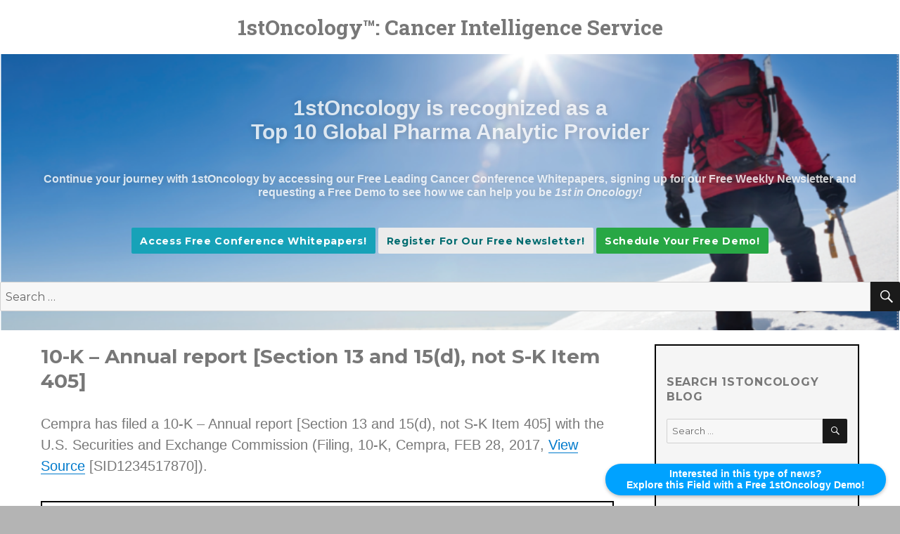

--- FILE ---
content_type: text/html; charset=UTF-8
request_url: https://www.1stoncology.com/blog/10-k-annual-report-section-1315d-not-s-k-item-405-173/
body_size: 7099
content:
<!DOCTYPE html>
<html lang="en-US" class="no-js">
<head>
	<meta charset="UTF-8">
	<meta name="viewport" content="width=device-width, initial-scale=1">	<link rel="icon" href="https://www.1stoncology.com/favicon.ico">
	<link rel="profile" href="https://gmpg.org/xfn/11">
	
	<link rel="pingback" href="https://www.1stoncology.com/blog/xmlrpc.php">
	
	<script>(function(html){html.className = html.className.replace(/\bno-js\b/,'js')})(document.documentElement);</script>
<title>10-K  &#8211; Annual report [Section 13 and 15(d), not S-K Item 405] &#8211; 1stOncology™: Cancer Intelligence Service</title>
<link rel='dns-prefetch' href='//fonts.googleapis.com' />
<link rel='dns-prefetch' href='//s.w.org' />
<link rel="alternate" type="application/rss+xml" title="1stOncology™: Cancer Intelligence Service &raquo; Feed" href="https://www.1stoncology.com/blog/feed/" />
<link rel="alternate" type="application/rss+xml" title="1stOncology™: Cancer Intelligence Service &raquo; Comments Feed" href="https://www.1stoncology.com/blog/comments/feed/" />
<link rel="alternate" type="application/rss+xml" title="1stOncology™: Cancer Intelligence Service &raquo; 10-K  &#8211; Annual report [Section 13 and 15(d), not S-K Item 405] Comments Feed" href="https://www.1stoncology.com/blog/10-k-annual-report-section-1315d-not-s-k-item-405-173/feed/" />
		<script type="text/javascript">
			window._wpemojiSettings = {"baseUrl":"https:\/\/s.w.org\/images\/core\/emoji\/2.2.1\/72x72\/","ext":".png","svgUrl":"https:\/\/s.w.org\/images\/core\/emoji\/2.2.1\/svg\/","svgExt":".svg","source":{"concatemoji":"https:\/\/www.1stoncology.com\/blog\/wp-includes\/js\/wp-emoji-release.min.js?ver=4.7.19"}};
			!function(a,b,c){function d(a){var b,c,d,e,f=String.fromCharCode;if(!k||!k.fillText)return!1;switch(k.clearRect(0,0,j.width,j.height),k.textBaseline="top",k.font="600 32px Arial",a){case"flag":return k.fillText(f(55356,56826,55356,56819),0,0),!(j.toDataURL().length<3e3)&&(k.clearRect(0,0,j.width,j.height),k.fillText(f(55356,57331,65039,8205,55356,57096),0,0),b=j.toDataURL(),k.clearRect(0,0,j.width,j.height),k.fillText(f(55356,57331,55356,57096),0,0),c=j.toDataURL(),b!==c);case"emoji4":return k.fillText(f(55357,56425,55356,57341,8205,55357,56507),0,0),d=j.toDataURL(),k.clearRect(0,0,j.width,j.height),k.fillText(f(55357,56425,55356,57341,55357,56507),0,0),e=j.toDataURL(),d!==e}return!1}function e(a){var c=b.createElement("script");c.src=a,c.defer=c.type="text/javascript",b.getElementsByTagName("head")[0].appendChild(c)}var f,g,h,i,j=b.createElement("canvas"),k=j.getContext&&j.getContext("2d");for(i=Array("flag","emoji4"),c.supports={everything:!0,everythingExceptFlag:!0},h=0;h<i.length;h++)c.supports[i[h]]=d(i[h]),c.supports.everything=c.supports.everything&&c.supports[i[h]],"flag"!==i[h]&&(c.supports.everythingExceptFlag=c.supports.everythingExceptFlag&&c.supports[i[h]]);c.supports.everythingExceptFlag=c.supports.everythingExceptFlag&&!c.supports.flag,c.DOMReady=!1,c.readyCallback=function(){c.DOMReady=!0},c.supports.everything||(g=function(){c.readyCallback()},b.addEventListener?(b.addEventListener("DOMContentLoaded",g,!1),a.addEventListener("load",g,!1)):(a.attachEvent("onload",g),b.attachEvent("onreadystatechange",function(){"complete"===b.readyState&&c.readyCallback()})),f=c.source||{},f.concatemoji?e(f.concatemoji):f.wpemoji&&f.twemoji&&(e(f.twemoji),e(f.wpemoji)))}(window,document,window._wpemojiSettings);
		</script>
		<style type="text/css">
img.wp-smiley,
img.emoji {
	display: inline !important;
	border: none !important;
	box-shadow: none !important;
	height: 1em !important;
	width: 1em !important;
	margin: 0 .07em !important;
	vertical-align: -0.1em !important;
	background: none !important;
	padding: 0 !important;
}
</style>
<link rel='stylesheet' id='formidable-css'  href='https://www.1stoncology.com/blog/wp-content/uploads/formidable/css/formidablepro.css?ver=7311023' type='text/css' media='all' />
<link rel='stylesheet' id='parent-style-css'  href='https://www.1stoncology.com/blog/wp-content/themes/twentysixteen/style.css?ver=4.7.19' type='text/css' media='all' />
<link rel='stylesheet' id='child-style-css'  href='https://www.1stoncology.com/blog/wp-content/themes/twentysixteen-child/style.css?ver=4.7.19' type='text/css' media='all' />
<link rel='stylesheet' id='twentysixteen-fonts-css'  href='https://fonts.googleapis.com/css?family=Merriweather%3A400%2C700%2C900%2C400italic%2C700italic%2C900italic%7CMontserrat%3A400%2C700%7CInconsolata%3A400&#038;subset=latin%2Clatin-ext' type='text/css' media='all' />
<link rel='stylesheet' id='genericons-css'  href='https://www.1stoncology.com/blog/wp-content/themes/twentysixteen/genericons/genericons.css?ver=3.4.1' type='text/css' media='all' />
<link rel='stylesheet' id='twentysixteen-style-css'  href='https://www.1stoncology.com/blog/wp-content/themes/twentysixteen-child/style.css?ver=4.7.19' type='text/css' media='all' />
<!--[if lt IE 10]>
<link rel='stylesheet' id='twentysixteen-ie-css'  href='https://www.1stoncology.com/blog/wp-content/themes/twentysixteen/css/ie.css?ver=20160816' type='text/css' media='all' />
<![endif]-->
<!--[if lt IE 9]>
<link rel='stylesheet' id='twentysixteen-ie8-css'  href='https://www.1stoncology.com/blog/wp-content/themes/twentysixteen/css/ie8.css?ver=20160816' type='text/css' media='all' />
<![endif]-->
<!--[if lt IE 8]>
<link rel='stylesheet' id='twentysixteen-ie7-css'  href='https://www.1stoncology.com/blog/wp-content/themes/twentysixteen/css/ie7.css?ver=20160816' type='text/css' media='all' />
<![endif]-->
<!--[if lt IE 9]>
<script type='text/javascript' src='https://www.1stoncology.com/blog/wp-content/themes/twentysixteen/js/html5.js?ver=3.7.3'></script>
<![endif]-->
<script type='text/javascript' src='https://www.1stoncology.com/blog/wp-includes/js/jquery/jquery.js?ver=1.12.4'></script>
<script type='text/javascript' src='https://www.1stoncology.com/blog/wp-includes/js/jquery/jquery-migrate.min.js?ver=1.4.1'></script>
<link rel='https://api.w.org/' href='https://www.1stoncology.com/blog/wp-json/' />
<link rel="EditURI" type="application/rsd+xml" title="RSD" href="https://www.1stoncology.com/blog/xmlrpc.php?rsd" />
<link rel="wlwmanifest" type="application/wlwmanifest+xml" href="https://www.1stoncology.com/blog/wp-includes/wlwmanifest.xml" /> 
<link rel='prev' title='10-K  &#8211; Annual report [Section 13 and 15(d), not S-K Item 405]' href='https://www.1stoncology.com/blog/10-k-annual-report-section-1315d-not-s-k-item-405-172/' />
<link rel='next' title='Eagle Pharmaceuticals, Inc. Reports Fourth Quarter and Full Year 2016 Results' href='https://www.1stoncology.com/blog/eagle-pharmaceuticals-inc-reports-fourth-quarterfull-year-2016-results/' />
<meta name="generator" content="WordPress 4.7.19" />
<link rel="canonical" href="https://www.1stoncology.com/blog/10-k-annual-report-section-1315d-not-s-k-item-405-173/" />
<link rel='shortlink' href='https://www.1stoncology.com/blog/?p=25818' />
<link rel="alternate" type="application/json+oembed" href="https://www.1stoncology.com/blog/wp-json/oembed/1.0/embed?url=https%3A%2F%2Fwww.1stoncology.com%2Fblog%2F10-k-annual-report-section-1315d-not-s-k-item-405-173%2F" />
<link rel="alternate" type="text/xml+oembed" href="https://www.1stoncology.com/blog/wp-json/oembed/1.0/embed?url=https%3A%2F%2Fwww.1stoncology.com%2Fblog%2F10-k-annual-report-section-1315d-not-s-k-item-405-173%2F&#038;format=xml" />


	<link rel="stylesheet" type="text/css" href="//cdnjs.cloudflare.com/ajax/libs/cookieconsent2/3.0.3/cookieconsent.min.css" />
<script src="https://www.1stoncology.com/assets/js/cookieconsent.min.js"></script>

</head>

<body class="post-template-default single single-post postid-25818 single-format-standard">
<div id="page" class="site">
	<div class="site-inner">

		<div class="site-branding">
					
						<p class="site-title"><a href="https://www.1stoncology.com/blog/" rel="home">1stOncology™: Cancer Intelligence Service</a></p>
					
						<p class="site-description">1stOncology is recognized as a Top 10 Global Pharma Analytic Provider</p>
					
				</div><!-- .site-branding -->


		<a class="skip-link screen-reader-text" href="#content">Skip to content</a>

		<header id="masthead" class="site-header" role="banner" style="background:url(https://www.1stoncology.com/blog/wp-content/uploads/2019/06/1stoncmountainNT-3.png) center no-repeat;">
			<div class="site-header-main">

				<div id="wpgyan-widget">			<div class="textwidget"><style>
button.altere_btn_wp {
 text-transform: capitalize;
    box-shadow: none;
    color: #FFFFFF;
    font-size: 14px;
    background: #17a2b8;
float: none;
    padding: 0.84375em 0.875em 0.78125em;
}
button.altere_btn_nl {
 text-transform: capitalize;
    box-shadow: none;
    color: #006c70;
    font-size: 14px;
float: none;
    background: #ebebeb;
    padding: 0.84375em 0.875em 0.78125em;
}
button.altere_btn_rq {
 text-transform: capitalize;
    box-shadow: none;
    color: #FFFFFF;
    font-size: 14px;
float: none;
    background: #28a745;
    padding: 0.84375em 0.875em 0.78125em;
}
button.altere_btn_wp:hover {
    background: #5bc0de;
    box-shadow: none;
float: none;
 color: #FFFFFF;
}
button.altere_btn_nl:hover {
    background: #a5d7d2;
    box-shadow: none;
float: none;
 color: #006c70;
}
button.altere_btn_rq:hover {
    background: #00b300;
    box-shadow: none;
float: none;
 color: #FFFFFF;
}
</style>
<div id="optin">
  <h1>1stOncology is recognized as a <br>Top 10 Global Pharma Analytic Provider</h1>
  <h2> Continue your journey with 1stOncology by accessing our <b>Free Leading Cancer Conference Whitepapers</b>, signing up for our <b>Free Weekly Newsletter</b> and requesting a <b>Free Demo</b> to see how we can help you be <i>1st in Oncology!</i></h2><br><center><a href="https://www.1stoncology.com/sign_up.php?user=wp" target="_blank" title="Access Free Conference Whitepapers!" ><button class="altere_btn_wp">Access Free Conference Whitepapers!</button></a> <a href="https://1stoncology.com/1stoncologyweekly_register.php" target="_blank" title="Register for our 1stOncologyWeekly Newsletter!"><button class="altere_btn_nl">
        Register for our Free Newsletter!</button></a> <a href="https://calendly.com/1stoncology/30/?a4=1stOncology%20Blog" target="_blank" title="Schedule Your Free Demo!"><button class="altere_btn_rq">Schedule Your Free Demo!</button></a>
</center></div></div>
		</div><div id="wpgyan-widget">
<form role="search" method="get" class="search-form" action="https://www.1stoncology.com/blog/">
	<label>
		<span class="screen-reader-text">Search for:</span>
		<input type="search" class="search-field" placeholder="Search &hellip;" value="" name="s" />
	</label>
	<button type="submit" class="search-submit"><span class="screen-reader-text">Search</span></button>
</form>
</div>
				

				
					<button id="menu-toggle" class="menu-toggle">Menu</button>

					<div id="site-header-menu" class="site-header-menu">
						

						
							<nav id="social-navigation" class="social-navigation" role="navigation" aria-label="Social Links Menu">
								<div class="menu-footer-container"><ul id="menu-footer" class="social-links-menu"><li id="menu-item-18" class="menu-item menu-item-type-custom menu-item-object-custom menu-item-18"><a href="https://twitter.com/1stOncology"><span class="screen-reader-text">twitter</span></a></li>
<li id="menu-item-19" class="menu-item menu-item-type-custom menu-item-object-custom menu-item-19"><a href="https://www.linkedin.com/company/bioseeker-group-ab/"><span class="screen-reader-text">Linkedin</span></a></li>
</ul></div>
							</nav><!-- .social-navigation -->
						
					</div><!-- .site-header-menu -->
				
			</div><!-- .site-header-main -->

		</header><!-- .site-header -->

		<div id="content" class="site-content">

<div id="primary" class="content-area">
	<main id="main" class="site-main" role="main">
		
<article id="post-25818" class="post-25818 post type-post status-publish format-standard hentry category-uncategorized">
	<header class="entry-header">
		<h1 class="entry-title"><span style="" >10-K  &#8211; Annual report [Section 13 and 15(d), not S-K Item 405]</span></h1>	</header><!-- .entry-header -->

	
	
	<div class="entry-content">
		<p><span style="" >Cempra has filed a 10-K  &#8211; Annual report [Section 13 and 15(d), not S-K Item 405] with the U.S. Securities and Exchange Commission (Filing, 10-K, Cempra, FEB 28, 2017, <a href="https://www.sec.gov/Archives/edgar/data/1461993/000156459017002719/0001564590-17-002719-index.htm" target="_blank" title="http://www.sec.gov/Archives/edgar/data/1461993/000156459017002719/0001564590-17-002719-index.htm" rel="nofollow">View Source</a> [SID1234517870]).</p>
<p><p style="border: 2px solid black; padding:15px; font-size:18px;"><b>Schedule your 30 min Free 1stOncology Demo!</b><br>Discover why more than 1,500 members use 1stOncology&trade; to excel in:<BR><BR><B>Early/Late Stage Pipeline Development - Target Scouting - Clinical Biomarkers - Indication Selection & Expansion - BD&L Contacts - Conference Reports - Combinatorial Drug Settings - Companion Diagnostics - Drug Repositioning - First-in-class Analysis - Competitive Analysis - Deals & Licensing</B><BR><BR>&nbsp;&nbsp;&nbsp;&nbsp;&nbsp;&nbsp;&nbsp;&nbsp;&nbsp;&nbsp;&nbsp;&nbsp;&nbsp;&nbsp;&nbsp;&nbsp;&nbsp; <a href='https://calendly.com/1stoncology/30/?a4=1stOncology%20Blog%20Advert' target='_blank'>Schedule Your 30 min Free Demo!</a></p><p></span></p>
	</div><!-- .entry-content -->

	<footer class="entry-footer">
		<span class="byline"><span class="author vcard"><img alt='' src='https://secure.gravatar.com/avatar/7454f9a57c56ae378ed10c10aa9802cf?s=49&#038;d=mm&#038;r=g' srcset='https://secure.gravatar.com/avatar/7454f9a57c56ae378ed10c10aa9802cf?s=98&amp;d=mm&amp;r=g 2x' class='avatar avatar-49 photo' height='49' width='49' /><span class="screen-reader-text">Author </span> <a class="url fn n" href="https://www.1stoncology.com/blog/author/infobioseeker-com/"><span class="__cf_email__" data-cfemail="b7ded9d1d8f7d5ded8c4d2d2dcd2c599d4d8da">[email&#160;protected]</span></a></span></span><span class="posted-on"><span class="screen-reader-text">Posted on </span><a href="https://www.1stoncology.com/blog/10-k-annual-report-section-1315d-not-s-k-item-405-173/" rel="bookmark"><time class="entry-date published updated" datetime="2017-02-28T00:00:00+00:00">February 28, 2017</time></a></span><span class="cat-links"><span class="screen-reader-text">Categories </span><a href="https://www.1stoncology.com/blog/category/uncategorized/" rel="category tag">Uncategorized</a></span>			</footer><!-- .entry-footer -->
</article><!-- #post-## -->

	<nav class="navigation post-navigation" role="navigation">
		<h2 class="screen-reader-text">Post navigation</h2>
		<div class="nav-links"><div class="nav-previous"><a href="https://www.1stoncology.com/blog/10-k-annual-report-section-1315d-not-s-k-item-405-172/" rel="prev"><span class="meta-nav" aria-hidden="true">Previous</span> <span class="screen-reader-text">Previous post:</span> <span class="post-title"><span style="" >10-K  &#8211; Annual report [Section 13 and 15(d), not S-K Item 405]</span></span></a></div><div class="nav-next"><a href="https://www.1stoncology.com/blog/eagle-pharmaceuticals-inc-reports-fourth-quarterfull-year-2016-results/" rel="next"><span class="meta-nav" aria-hidden="true">Next</span> <span class="screen-reader-text">Next post:</span> <span class="post-title">Eagle Pharmaceuticals, Inc. Reports Fourth Quarter and Full Year 2016 Results</span></a></div></div>
	</nav>

	</main><!-- .site-main -->

	

</div><!-- .content-area -->


	<aside id="secondary" class="sidebar widget-area" role="complementary">
		<section id="search-3" class="widget widget_search"><h2 class="widget-title">Search 1stOncology Blog</h2>
<form role="search" method="get" class="search-form" action="https://www.1stoncology.com/blog/">
	<label>
		<span class="screen-reader-text">Search for:</span>
		<input type="search" class="search-field" placeholder="Search &hellip;" value="" name="s" />
	</label>
	<button type="submit" class="search-submit"><span class="screen-reader-text">Search</span></button>
</form>
</section><section id="text-5" class="widget widget_text"><h2 class="widget-title">Follow Us For Breaking News &#038; Insight Articles:</h2>			<div class="textwidget"><table><tr><td><center><a href="https://twitter.com/1stOncology" target="_blank" title="Follow us on Twitter"><img src="https://www.1stoncology.com/ico-tw-32-trans.gif" alt="Twitter" width="32" height="32" border="0"></a></center></td><td><a href="https://www.linkedin.com/company/bioseeker-group-ab/" target="_blank" title="Follow BioSeeker on LinkedIn for Latest Oncology Industry Insights"><img src="https://www.1stoncology.com/ico-in-32-trans.gif" alt="LinkedIn" width="32" height="32" border="0"></a></td></tr></table>

<hr> <a href="https://www.1stoncology.com/awards" target="_blank" title="1stOncology a Top 10 Pharma Analytic Provider"><img src="https://www.1stoncology.com/blog/wp-content/uploads/2021/01/PTO_1stOnc_linkedIn.jpg" class="aligncenter"/></a>
<hr> <img src="https://www.1stoncology.com/blog/wp-content/uploads/2016/03/header2small.png" class="aligncenter" />
Use the contact form at the top or bottom of this page to book a free demo to 1stOncology™, an all inclusive cancer drug development intelligence platform from BioSeeker.  The platform provides value in oncology for you in areas such as: 

<ul>
<li> Target scouting</li>
<li>Indication selection & expansion</li>
<li>Combinatorial drug settings</li>
<li>Drug repositioning</li>
<li> First in class analysis</li>
<li> Compound cross over analysis</li>
<li> Competitive analysis</li>
<li>Pathway analysis</li>
</ul>

and much more...</div>
		</section><section id="wpb-caw-widget-2" class="widget wpb_caw_widget"><h2 class="widget-title">Monthly Archive</h2>
		<ul class="compact-archives" style="text-transform: capitalize;">
			<li><strong><a href="https://www.1stoncology.com/blog/2026/">2026</a>: </strong> <a href="https://www.1stoncology.com/blog/2026/01/" title="January 2026">Jan</a> <span class="emptymonth">Feb</span> <span class="emptymonth">Mar</span> <span class="emptymonth">Apr</span> <span class="emptymonth">May</span> <span class="emptymonth">Jun</span> <span class="emptymonth">Jul</span> <span class="emptymonth">Aug</span> <span class="emptymonth">Sep</span> <span class="emptymonth">Oct</span> <span class="emptymonth">Nov</span> <span class="emptymonth">Dec</span> </li>
<li><strong><a href="https://www.1stoncology.com/blog/2025/">2025</a>: </strong> <a href="https://www.1stoncology.com/blog/2025/01/" title="January 2025">Jan</a> <a href="https://www.1stoncology.com/blog/2025/02/" title="February 2025">Feb</a> <a href="https://www.1stoncology.com/blog/2025/03/" title="March 2025">Mar</a> <a href="https://www.1stoncology.com/blog/2025/04/" title="April 2025">Apr</a> <a href="https://www.1stoncology.com/blog/2025/05/" title="May 2025">May</a> <a href="https://www.1stoncology.com/blog/2025/06/" title="June 2025">Jun</a> <a href="https://www.1stoncology.com/blog/2025/07/" title="July 2025">Jul</a> <a href="https://www.1stoncology.com/blog/2025/08/" title="August 2025">Aug</a> <a href="https://www.1stoncology.com/blog/2025/09/" title="September 2025">Sep</a> <a href="https://www.1stoncology.com/blog/2025/10/" title="October 2025">Oct</a> <a href="https://www.1stoncology.com/blog/2025/11/" title="November 2025">Nov</a> <a href="https://www.1stoncology.com/blog/2025/12/" title="December 2025">Dec</a> </li>
<li><strong><a href="https://www.1stoncology.com/blog/2024/">2024</a>: </strong> <a href="https://www.1stoncology.com/blog/2024/01/" title="January 2024">Jan</a> <a href="https://www.1stoncology.com/blog/2024/02/" title="February 2024">Feb</a> <a href="https://www.1stoncology.com/blog/2024/03/" title="March 2024">Mar</a> <a href="https://www.1stoncology.com/blog/2024/04/" title="April 2024">Apr</a> <a href="https://www.1stoncology.com/blog/2024/05/" title="May 2024">May</a> <a href="https://www.1stoncology.com/blog/2024/06/" title="June 2024">Jun</a> <a href="https://www.1stoncology.com/blog/2024/07/" title="July 2024">Jul</a> <a href="https://www.1stoncology.com/blog/2024/08/" title="August 2024">Aug</a> <a href="https://www.1stoncology.com/blog/2024/09/" title="September 2024">Sep</a> <a href="https://www.1stoncology.com/blog/2024/10/" title="October 2024">Oct</a> <a href="https://www.1stoncology.com/blog/2024/11/" title="November 2024">Nov</a> <a href="https://www.1stoncology.com/blog/2024/12/" title="December 2024">Dec</a> </li>
<li><strong><a href="https://www.1stoncology.com/blog/2023/">2023</a>: </strong> <a href="https://www.1stoncology.com/blog/2023/01/" title="January 2023">Jan</a> <a href="https://www.1stoncology.com/blog/2023/02/" title="February 2023">Feb</a> <a href="https://www.1stoncology.com/blog/2023/03/" title="March 2023">Mar</a> <a href="https://www.1stoncology.com/blog/2023/04/" title="April 2023">Apr</a> <a href="https://www.1stoncology.com/blog/2023/05/" title="May 2023">May</a> <a href="https://www.1stoncology.com/blog/2023/06/" title="June 2023">Jun</a> <a href="https://www.1stoncology.com/blog/2023/07/" title="July 2023">Jul</a> <a href="https://www.1stoncology.com/blog/2023/08/" title="August 2023">Aug</a> <a href="https://www.1stoncology.com/blog/2023/09/" title="September 2023">Sep</a> <a href="https://www.1stoncology.com/blog/2023/10/" title="October 2023">Oct</a> <a href="https://www.1stoncology.com/blog/2023/11/" title="November 2023">Nov</a> <a href="https://www.1stoncology.com/blog/2023/12/" title="December 2023">Dec</a> </li>
<li><strong><a href="https://www.1stoncology.com/blog/2022/">2022</a>: </strong> <a href="https://www.1stoncology.com/blog/2022/01/" title="January 2022">Jan</a> <a href="https://www.1stoncology.com/blog/2022/02/" title="February 2022">Feb</a> <a href="https://www.1stoncology.com/blog/2022/03/" title="March 2022">Mar</a> <a href="https://www.1stoncology.com/blog/2022/04/" title="April 2022">Apr</a> <a href="https://www.1stoncology.com/blog/2022/05/" title="May 2022">May</a> <a href="https://www.1stoncology.com/blog/2022/06/" title="June 2022">Jun</a> <a href="https://www.1stoncology.com/blog/2022/07/" title="July 2022">Jul</a> <a href="https://www.1stoncology.com/blog/2022/08/" title="August 2022">Aug</a> <a href="https://www.1stoncology.com/blog/2022/09/" title="September 2022">Sep</a> <a href="https://www.1stoncology.com/blog/2022/10/" title="October 2022">Oct</a> <a href="https://www.1stoncology.com/blog/2022/11/" title="November 2022">Nov</a> <a href="https://www.1stoncology.com/blog/2022/12/" title="December 2022">Dec</a> </li>
<li><strong><a href="https://www.1stoncology.com/blog/2021/">2021</a>: </strong> <a href="https://www.1stoncology.com/blog/2021/01/" title="January 2021">Jan</a> <a href="https://www.1stoncology.com/blog/2021/02/" title="February 2021">Feb</a> <a href="https://www.1stoncology.com/blog/2021/03/" title="March 2021">Mar</a> <a href="https://www.1stoncology.com/blog/2021/04/" title="April 2021">Apr</a> <a href="https://www.1stoncology.com/blog/2021/05/" title="May 2021">May</a> <a href="https://www.1stoncology.com/blog/2021/06/" title="June 2021">Jun</a> <a href="https://www.1stoncology.com/blog/2021/07/" title="July 2021">Jul</a> <a href="https://www.1stoncology.com/blog/2021/08/" title="August 2021">Aug</a> <a href="https://www.1stoncology.com/blog/2021/09/" title="September 2021">Sep</a> <a href="https://www.1stoncology.com/blog/2021/10/" title="October 2021">Oct</a> <a href="https://www.1stoncology.com/blog/2021/11/" title="November 2021">Nov</a> <a href="https://www.1stoncology.com/blog/2021/12/" title="December 2021">Dec</a> </li>

		</ul>
		</section>	</aside><!-- .sidebar .widget-area -->



		</div><!-- .site-content -->


	

		<footer id="colophon" class="site-footer" role="contentinfo">
			<div class="bottom-content"><div id="wpgyan-widget">			<div class="textwidget"><h1 class="custom-title">About 1stOncology™</h1>
1stOncology™ is an all inclusive intelligence platform from BioSeeker which integrates systems biology into traditional business information in oncology in order to achieve best practice when it comes to targeted therapy and personalized medicine. The platform provides value in oncology for you in areas such as: 
<ul>
<li> Target scouting</li>
<li>Indication selection & expansion</li>
<li>Combinatorial drug settings</li>
<li>Drug repositioning</li>
<li> First in class analysis</li>
<li> Compound cross over analysis</li>
<li> Competitive analysis</li>
<li>Pathway analysis</li>
</ul>
and much more... 
<div id="optin2">
<h2>See for yourself with a free demo:</h2><center><a href="https://calendly.com/1stoncology/30/?a4=1stOncology%20Blog" target="_blank" title="Schedule Your Free Demo!" class="altere_btn_rq">Schedule Your Free Demo!</a> </center>
</div>
<!-- Calendly badge widget begin -->
<link href="https://assets.calendly.com/assets/external/widget.css" rel="stylesheet">
<script data-cfasync="false" src="/cdn-cgi/scripts/5c5dd728/cloudflare-static/email-decode.min.js"></script><script src="https://assets.calendly.com/assets/external/widget.js" type="text/javascript"></script>
<script type="text/javascript">Calendly.initBadgeWidget({ url: 'https://calendly.com/1stoncology/30?a4=1stOncology%20Blog', text: '<html>Interested in this type of news? <br> Explore this Field with a Free 1stOncology Demo!</html>', color: '#00a2ff', textColor: '#ffffff', branding: false });</script>
<!-- Calendly badge widget end --></div>
		</div></div>
			

			
				<nav class="social-navigation" role="navigation" aria-label="Footer Social Links Menu">
					<div class="menu-footer-container"><ul id="menu-footer-1" class="social-links-menu"><li class="menu-item menu-item-type-custom menu-item-object-custom menu-item-18"><a href="https://twitter.com/1stOncology"><span class="screen-reader-text">twitter</span></a></li>
<li class="menu-item menu-item-type-custom menu-item-object-custom menu-item-19"><a href="https://www.linkedin.com/company/bioseeker-group-ab/"><span class="screen-reader-text">Linkedin</span></a></li>
</ul></div>
				</nav><!-- .social-navigation -->
			

			<div class="site-info">
				<a href="http://www.bioseeker.com" target="_TOP">&copy; BioSeeker Group AB</a><BR><a href="https://www.1stoncology.com/1stoncology-privacy-policy.php" target="_TOP">Our Privacy Policy</a> - <a href="/cdn-cgi/l/email-protection#493a3c3939263b3d092b20263a2c2c222c3b672a2624" target="_TOP">Contact Us</a>
			</div><!-- .site-info -->
		</footer><!-- .site-footer -->
	</div><!-- .site-inner -->
</div><!-- .site -->

<script data-cfasync="false" src="/cdn-cgi/scripts/5c5dd728/cloudflare-static/email-decode.min.js"></script><script type='text/javascript' src='https://www.1stoncology.com/blog/wp-content/themes/twentysixteen/js/skip-link-focus-fix.js?ver=20160816'></script>
<script type='text/javascript'>
/* <![CDATA[ */
var screenReaderText = {"expand":"expand child menu","collapse":"collapse child menu"};
/* ]]> */
</script>
<script type='text/javascript' src='https://www.1stoncology.com/blog/wp-content/themes/twentysixteen/js/functions.js?ver=20160816'></script>
<script type='text/javascript' src='https://www.1stoncology.com/blog/wp-includes/js/wp-embed.min.js?ver=4.7.19'></script>



<!-- Google Code for Remarketing Tag -->
<!--------------------------------------------------
Remarketing tags may not be associated with personally identifiable information or placed on pages related to sensitive categories. See more information and instructions on how to setup the tag on: http://google.com/ads/remarketingsetup
--------------------------------------------------->
<script type="text/javascript">
/* <![CDATA[ */
var google_conversion_id = 979860464;
var google_custom_params = window.google_tag_params;
var google_remarketing_only = true;
/* ]]> */
</script>
<script type="text/javascript" src="//www.googleadservices.com/pagead/conversion.js">
</script>
<noscript>
<div style="display:inline;">
<img height="1" width="1" style="border-style:none;" alt="" src="//googleads.g.doubleclick.net/pagead/viewthroughconversion/979860464/?value=0&amp;guid=ON&amp;script=0"/>
</div>
</noscript>
<script defer src="https://static.cloudflareinsights.com/beacon.min.js/vcd15cbe7772f49c399c6a5babf22c1241717689176015" integrity="sha512-ZpsOmlRQV6y907TI0dKBHq9Md29nnaEIPlkf84rnaERnq6zvWvPUqr2ft8M1aS28oN72PdrCzSjY4U6VaAw1EQ==" data-cf-beacon='{"version":"2024.11.0","token":"33c5b9ed627c48db9bb03a0fd52bc70e","r":1,"server_timing":{"name":{"cfCacheStatus":true,"cfEdge":true,"cfExtPri":true,"cfL4":true,"cfOrigin":true,"cfSpeedBrain":true},"location_startswith":null}}' crossorigin="anonymous"></script>
</body>
</html>

